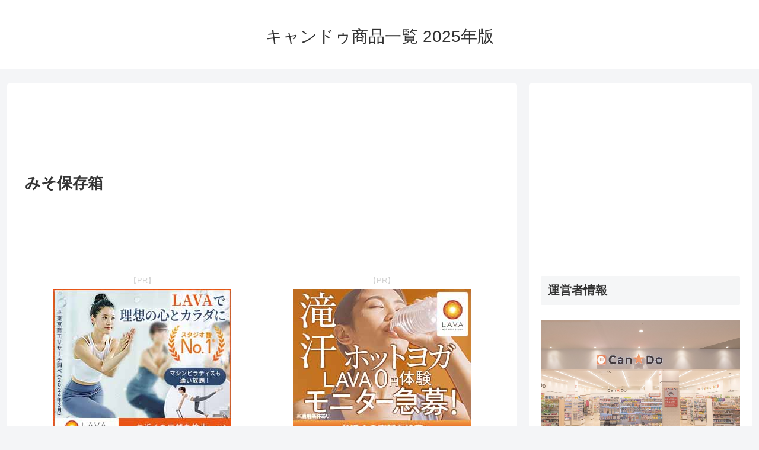

--- FILE ---
content_type: text/html; charset=utf-8
request_url: https://www.google.com/recaptcha/api2/aframe
body_size: 267
content:
<!DOCTYPE HTML><html><head><meta http-equiv="content-type" content="text/html; charset=UTF-8"></head><body><script nonce="TybAFm988TXTrYrHfE_HJQ">/** Anti-fraud and anti-abuse applications only. See google.com/recaptcha */ try{var clients={'sodar':'https://pagead2.googlesyndication.com/pagead/sodar?'};window.addEventListener("message",function(a){try{if(a.source===window.parent){var b=JSON.parse(a.data);var c=clients[b['id']];if(c){var d=document.createElement('img');d.src=c+b['params']+'&rc='+(localStorage.getItem("rc::a")?sessionStorage.getItem("rc::b"):"");window.document.body.appendChild(d);sessionStorage.setItem("rc::e",parseInt(sessionStorage.getItem("rc::e")||0)+1);localStorage.setItem("rc::h",'1769335414995');}}}catch(b){}});window.parent.postMessage("_grecaptcha_ready", "*");}catch(b){}</script></body></html>